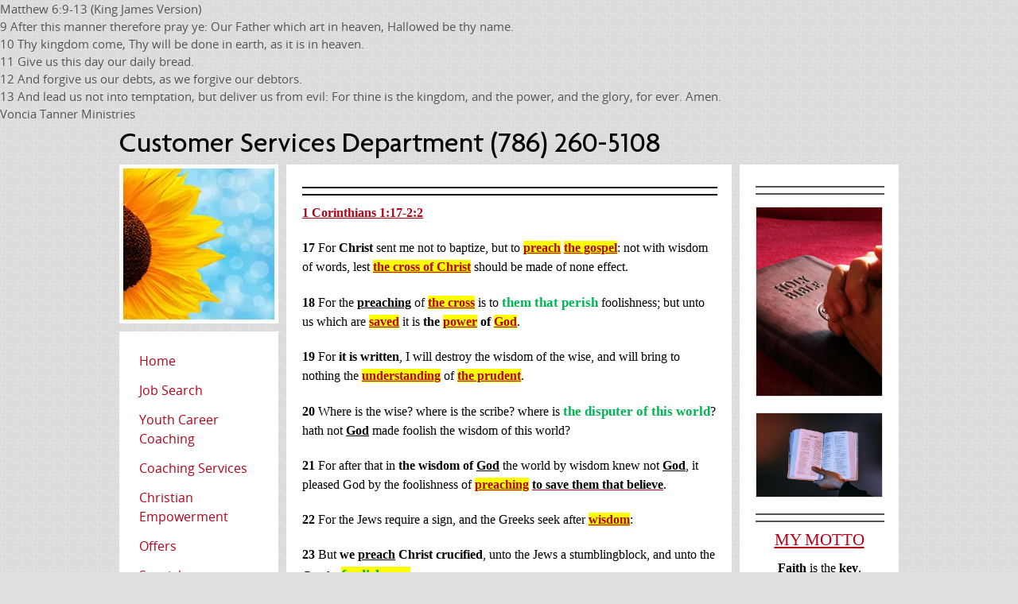

--- FILE ---
content_type: text/html; charset=UTF-8
request_url: https://www.tds-corporation.net/bychristians.html
body_size: 11584
content:
<!DOCTYPE HTML>
<html lang="en">
<head><meta http-equiv="content-type" content="text/html; charset=UTF-8"><title>By Christians</title><meta name="description" content="By Christians"><link href="/sd/support-files/A.style.css.pagespeed.cf.UHv1vI2QRZ.css" rel="stylesheet" type="text/css">
<!-- start: tool_blocks.sbi_html_head -->
<link rel="canonical" href="https://www.tds-corporation.net/bychristians.html"/>
<script>if(window!=window.top){top.location.href=location.href;}</script>
<meta property="og:title" content="By Christians"/>
<meta property="og:description" content="By Christians"/>
<meta property="og:type" content="article"/>
<meta property="og:url" content="https://www.tds-corporation.net/bychristians.html"/>
<!-- SD --><link rel="preconnect" href="https://fonts.gstatic.com/" crossorigin>
<script>function Is(){var agent=navigator.userAgent.toLowerCase();this.major=parseInt(navigator.appVersion);this.minor=parseFloat(navigator.appVersion);this.mac=/Mac68K|MacPPC|MacIntel/i.test(navigator.platform);this.safari=(/Safari/.test(navigator.userAgent)&&/Apple Computer/.test(navigator.vendor));this.firefox=typeof InstallTrigger!=='undefined';this.ns=((agent.indexOf('mozilla')!=-1)&&(agent.indexOf('spoofer')==-1)&&(agent.indexOf('compatible')==-1)&&(agent.indexOf('opera')==-1)&&(agent.indexOf('webtv')==-1));this.ns2=(this.ns&&(this.major==2));this.ns3=(this.ns&&(this.major==3));this.ns4=(this.ns&&(this.major==4));this.ns6=(this.ns&&(this.major>=5));this.ie=(agent.indexOf("msie")!=-1);this.ie3=(this.ie&&(this.major<4));this.ie4=(this.ie&&(this.major==4));if(this.ie4&&(agent.indexOf("msie 5.0")!=-1)){this.ie4=false;this.ie5=true;}this.ieX=(this.ie&&!this.ie3&&!this.ie4);}var is=new Is();function WriteLayer(id,text){var DOM=(document.getElementById)?true:false;var divID;if(is.ns4)divID=document.layers[id];else if(is.ie4)divID=document.all[id];else if(DOM)divID=document.getElementById(id);if(is.ns4){divID.document.open();divID.document.write(text);divID.document.close();}else if(DOM||is.ie4){divID.innerHTML=text;}}function SetLayerVisibility(id,visibility){if(is.ieX||is.ns6){this.obj=document.getElementById(id).style;this.obj.visibility=visibility;}else if(is.ie4){this.obj=document.all[id].style;this.obj.visibility=visibility;}else if(is.ns4){this.obj=document.layers[id];return this.obj;}}function SubmitData(code){var flag;flag=eval('isReady_'+code+'()');if(!flag){return false;}eval('document._'+code+'.target="_self";');eval('document._'+code+'.submit();');}var eMai;function trim(s){while(s.substring(0,1)==' '){s=s.substring(1,s.length);}while(s.substring(s.length-1,s.length)==' '){s=s.substring(0,s.length-1);}return s;}function CheckEmail(eMai){var h;eMai=trim(eMai);var ok="1234567890abcdefghijklmnopqrstuvwxyz[].\@-_ABCDEFGHIJKLMNOPQRSTUVWXYZ";for(h=0;h<eMai.length;h++){if(ok.indexOf(eMai.charAt(h))<0){return(false);}}var re=/(@.*@)|(\.\.)|(^\.)|(^@)|(@$)|(\.$)|(@\.)/;var re_two=/^.+\@(\[?)[a-zA-Z0-9\-\.]+\.([a-zA-Z]{2,4}|[0-9]{1,4})(\]?)$/;if(!eMai.match(re)&&eMai.match(re_two)){return-1;}}</script><script>var https_page=1</script>
<!-- end: tool_blocks.sbi_html_head -->
<!-- start: shared_blocks.223151961#end-of-head -->
Matthew 6:9-13 (King James Version)<br>
9 After this manner therefore pray ye: Our Father which art in heaven, Hallowed be thy name.<br>
10 Thy kingdom come, Thy will be done in earth, as it is in heaven.<br>
11 Give us this day our daily bread.<br>
12 And forgive us our debts, as we forgive our debtors.<br>
13 And lead us not into temptation, but deliver us from evil: For thine is the kingdom, and the power, and the glory, for ever. Amen.<br>
<!-- end: shared_blocks.223151961#end-of-head -->
Voncia Tanner Ministries
<script>var FIX=FIX||{};</script></head>
<body>
<div id="PageWrapper">
<div id="Header">
<div class="Liner">
<!-- start: shared_blocks.223151957#top-of-header -->
<!-- end: shared_blocks.223151957#top-of-header -->
<!-- start: shared_blocks.223151948#bottom-of-header -->
<!-- end: shared_blocks.223151948#bottom-of-header -->
</div><!-- end Liner -->
</div><!-- end Header -->
<div id="ContentWrapper">
<div id="ContentColumn">
<div class="Liner">
<!-- start: shared_blocks.223151945#above-h1 -->
<hr style="color:#000000;background-color:#000000;border-style:solid;width:100%;">
<hr style="color:#000000;background-color:#000000;border-style:solid;width:100%;">
<!-- end: shared_blocks.223151945#above-h1 -->
<!-- start: shared_blocks.223151965#below-h1 --><!-- end: shared_blocks.223151965#below-h1 -->
<p><span style="color: rgb(0, 0, 0);font-family: Tahoma, Geneva;font-size: 11.2px;"><span style="font-size: 16px;"><b><u><a href="https://www.tds-corporation.net/New-Testament.html" onclick="return FIX.track(this);">1 Corinthians 1:17-2:2</a></u></b></span></span></p><p><span style="color: rgb(0, 0, 0);font-family: Tahoma, Geneva;font-size: 16px;"><b>17&#xa0;</b>For&#xa0;<b>Christ</b>&#xa0;sent me not to baptize, but to <span style="background-color: rgb(255, 255, 0);"><u><b><a href="https://www.tds-corporation.net/Preach.html"><span style="background-color: rgb(255, 255, 0);">preach</span></a></b></u></span><b>&#xa0;</b><span style="background-color: rgb(255, 255, 0);"><u><b><a href="https://www.tds-corporation.net/The-Gospel.html">the gospel</a></b></u></span>: not with wisdom of words, lest<b>&#xa0;</b><span style="background-color: rgb(255, 255, 0);"><u><b><a href="https://www.tds-corporation.net/the-Cross-of-Christ.html" onclick="return FIX.track(this);">the cross of Christ</a></b></u></span>&#xa0;should be made of none effect.</span></p><p><span style="color: rgb(0, 0, 0);font-family: Tahoma, Geneva;font-size: 16px;"><b>18&#xa0;</b>For the <u><b>preaching</b></u> of&#xa0;<span style="background-color: rgb(255, 255, 0);"><u><b><a href="https://www.tds-corporation.net/the-Cross.html" onclick="return FIX.track(this);">the cross</a></b></u></span>&#xa0;is to <span style="font-size: 17px;color: rgb(0, 182, 82);"><b>them that perish</b></span> foolishness; but unto us which are&#xa0;<span style="background-color: rgb(255, 255, 0);"><u><b><a href="https://www.tds-corporation.net/be-saved.html" onclick="return FIX.track(this);"><span style="background-color: rgb(255, 255, 0);">saved</span></a></b></u></span>&#xa0;it is<b>&#xa0;the <span style="background-color: rgb(255, 255, 0);"><u><a href="https://www.tds-corporation.net/Power.html"><span style="background-color: rgb(255, 255, 0);">power</span></a></u></span> of <span style="background-color: rgb(255, 255, 0);"><u><a href="https://www.tds-corporation.net/God.html"><span style="background-color: rgb(255, 255, 0);">God</span></a></u></span></b>.</span></p><p><span style="color: rgb(0, 0, 0);font-family: Tahoma, Geneva;font-size: 16px;"><b>19&#xa0;</b>For<b>&#xa0;it is written</b>, I will destroy the wisdom of the wise, and will bring to nothing the <span style="background-color: rgb(255, 255, 0);"><u><b><a href="https://www.tds-corporation.net/Understanding.html"><span style="background-color: rgb(255, 255, 0);">understanding</span></a></b></u></span> of <span style="background-color: rgb(255, 255, 0);"><u><b><a href="https://www.tds-corporation.net/Prudent.html"><span style="background-color: rgb(255, 255, 0);">the prudent</span></a></b></u></span>.</span></p><p><span style="color: rgb(0, 0, 0);font-family: Tahoma, Geneva;font-size: 16px;"><b>20&#xa0;</b>Where is the wise? where is the scribe? where is <span style="font-size: 17px;color: rgb(0, 182, 82);"><b>the disputer of this world</b></span>? hath not <u><b>God</b></u> made foolish the wisdom of this world?</span></p><p><span style="color: rgb(0, 0, 0);font-family: Tahoma, Geneva;font-size: 16px;"><b>21&#xa0;</b>For after that in&#xa0;<b>the wisdom of <u>God</u></b>&#xa0;the world by wisdom knew not <u><b>God</b></u>, it pleased God by the foolishness of&#xa0;<b><span style="background-color: rgb(255, 255, 0);"><u><a href="https://www.tds-corporation.net/Preach.html"><span style="background-color: rgb(255, 255, 0);">preaching</span></a></u></span>&#xa0;<u><a href="https://www.tds-corporation.net/be-saved.html" onclick="return FIX.track(this);"><span style="color: rgb(0, 0, 0);font-family: Tahoma, Geneva;font-size: 16px;">to save them that believe</span></a></u></b>.</span></p><p><span style="color: rgb(0, 0, 0);font-family: Tahoma, Geneva;font-size: 16px;"><b>22&#xa0;</b>For the Jews require a sign, and the Greeks seek after <span style="background-color: rgb(255, 255, 0);"><u><b><a href="https://www.tds-corporation.net/Wisdom-Knowledge-Understanding.html"><span style="background-color: rgb(255, 255, 0);">wisdom</span></a></b></u></span>:</span></p><p><span style="color: rgb(0, 0, 0);font-family: Tahoma, Geneva;font-size: 16px;"><b>23&#xa0;</b>But&#xa0;<b>we <u>preach</u> Christ crucified</b>, unto the Jews a stumblingblock, and unto the Greeks <span style="background-color: rgb(255, 255, 0);font-size: 19px;color: rgb(0, 182, 82);"><u><b><a href="https://www.tds-corporation.net/Fool-Foolish-Foolishness-Fools.html"><span style="background-color: rgb(255, 255, 0);color: rgb(0, 182, 82);">foolishness</span></a></b></u></span>;</span></p><p><span style="color: rgb(0, 0, 0);font-family: Tahoma, Geneva;font-size: 16px;"><b>24&#xa0;</b>But unto them which are <span style="background-color: rgb(255, 255, 0);"><u><b><a href="https://www.tds-corporation.net/Call-Called-Calling.html"><span style="background-color: rgb(255, 255, 0);">called</span></a></b></u></span>, both Jews and Greeks,&#xa0;<b>Christ the <span style="background-color: rgb(255, 255, 0);"><u><a href="https://www.tds-corporation.net/Power.html"><span style="background-color: rgb(255, 255, 0);">power</span></a></u></span> of <u>God</u>, and the <u>wisdom</u> of <u>God</u></b>.</span></p><p><span style="color: rgb(0, 0, 0);font-family: Tahoma, Geneva;font-size: 16px;"><b>25&#xa0;</b>Because the foolishness of <u><b>God</b></u> is wiser than men; and the weakness of&#xa0;<b>God is stronger than men</b>.</span></p><p><span style="color: rgb(0, 0, 0);font-family: Tahoma, Geneva;font-size: 16px;"><b>26&#xa0;</b>For ye see&#xa0;<span style="background-color: rgb(255, 255, 0);"><u><b><a href="https://www.tds-corporation.net/Believers-are-as-Salt-and-Light.html" onclick="return FIX.track(this);"><span style="background-color: rgb(255, 255, 0);">your calling</span></a></b></u></span>, brethren, how that not many wise men after the flesh, not many mighty, not many noble, are <u><b>called</b></u>:</span></p><p><span style="color: rgb(0, 0, 0);font-family: Tahoma, Geneva;font-size: 16px;"><b>27&#xa0;</b>But <u><b>God</b></u> hath chosen the foolish things of the world to confound the wise; and <b>God</b> hath chosen the weak things of the world to confound the things which are mighty;</span></p><p><span style="color: rgb(0, 0, 0);font-family: Tahoma, Geneva;font-size: 16px;"><b>28&#xa0;</b>And base things of the world, and things which are despised, hath <b>God</b> chosen, yea, and things which are not, to bring to nought things that are:</span></p><p><span style="color: rgb(0, 0, 0);font-family: Tahoma, Geneva;font-size: 16px;"><b>29&#xa0;</b>That no flesh should glory in his presence.</span></p><p><span style="color: rgb(0, 0, 0);font-family: Tahoma, Geneva;font-size: 16px;"><b>30&#xa0;But of him are ye&#xa0;<span style="background-color: rgb(255, 255, 0);"><u><a href="https://www.tds-corporation.net/in-Christ.html" onclick="return FIX.track(this);"><span style="background-color: rgb(255, 255, 0);">in Christ Jesus</span></a></u></span>, who of <u>God</u> is made unto us&#xa0;<span style="background-color: rgb(255, 255, 0);"><u><a href="https://www.tds-corporation.net/Wisdom-Knowledge-Understanding.html" onclick="return FIX.track(this);"><span style="background-color: rgb(255, 255, 0);">wisdom</span></a></u></span>, and&#xa0;<span style="background-color: rgb(255, 255, 0);"><u><a href="https://www.tds-corporation.net/Righteousness.html" onclick="return FIX.track(this);"><span style="background-color: rgb(255, 255, 0);">righteousness</span></a></u></span>, and <span style="background-color: rgb(255, 255, 0);"><u><a href="https://www.tds-corporation.net/Sanctification-Sanctify-Sanctified.html"><span style="background-color: rgb(255, 255, 0);">sanctification</span></a></u></span>, and <span style="background-color: rgb(255, 255, 0);"><u><a href="https://www.tds-corporation.net/Redemption.html"><span style="background-color: rgb(255, 255, 0);">redemption</span></a></u></span>:</b></span></p><p><span style="color: rgb(0, 0, 0);font-family: Tahoma, Geneva;font-size: 16px;"><b>31&#xa0;That, according as it is written, He that glorieth, let him glory in the Lord.</b></span></p><p><span style="color: rgb(0, 0, 0);font-family: Tahoma, Geneva;font-size: 16px;"><b>2:1&#xa0;</b>And I, brethren, when I came to you, came not with excellency of speech or of wisdom,&#xa0;<b>declaring unto you the testimony of <u>God</u></b>.</span></p><p><span style="color: rgb(0, 0, 0);font-family: Tahoma, Geneva;"><span style="font-size: 16px;"><b>2&#xa0;</b></span><span style="color: rgb(0, 0, 255);font-size: 18px;"><b>For I determined not to know any thing among you, save Jesus Christ, and him crucified.</b></span></span></p><p><br/></p>
<!-- start: shared_blocks.223151960#below-paragraph-1 -->
<hr style="color:#545454;background-color:#545454;border-style:solid;width:100%;">
<!-- end: shared_blocks.223151960#below-paragraph-1 -->
<hr style="width:100%;">
<p><span style="font-size: 19px;font-family: Tahoma, Geneva;"><span style="color: rgb(0, 0, 0);"><u><a href="https://www.tds-corporation.net/Customer-Services.html" onclick="return FIX.track(this);">Christian Support Representative</a></u></span></span><br/></p><p><span style="font-size: 19px;color: rgb(0, 0, 0);font-family: Tahoma, Geneva;"><a href="https://www.tds-corporation.net/Prayer-Requests.html" onclick="return FIX.track(this);"><u>Prayer Requests</u></a></span></p><p><span style="font-size: 19px;color: rgb(0, 0, 0);font-family: Tahoma, Geneva;"><a href="https://www.tds-corporation.net/Scripture-Search.html" onclick="return FIX.track(this);"><u>Scripture Search</u></a></span></p><p><span style="font-size: 19px;color: rgb(0, 0, 0);font-family: Tahoma, Geneva;"><u><a href="https://www.tds-corporation.net/Christian-Assessment.html" onclick="return FIX.track(this);">Christian Assessment</a></u></span></p><p><span style="font-size: 19px;color: rgb(0, 0, 0);font-family: Tahoma, Geneva;"><a href="https://www.tds-corporation.net/Christian-Counseling.html" onclick="return FIX.track(this);"><u>Christian Counseling</u></a></span></p><p><span style="font-size: 19px;color: rgb(0, 0, 0);font-family: Tahoma, Geneva;"><u><a href="https://www.tds-corporation.net/Christian-Life-Coaching.html" onclick="return FIX.track(this);">Christian Life Coaching</a></u></span></p><p><span style="font-size: 19px;color: rgb(0, 0, 0);font-family: Tahoma, Geneva;"><a href="https://www.tds-corporation.net/Christian-Parenting.html" onclick="return FIX.track(this);"><u>Christian Parenting</u></a></span></p><p><span style="font-size: 19px;color: rgb(0, 0, 0);font-family: Tahoma, Geneva;"><a href="https://www.tds-corporation.net/Christian-Pre-Marital-Counseling.html" onclick="return FIX.track(this);"><u>Christian Pre-Marital Counseling</u></a></span></p><p><span style="font-size: 19px;color: rgb(0, 0, 0);font-family: Tahoma, Geneva;"><a href="https://www.tds-corporation.net/Christian-Youth-Mentoring.html" onclick="return FIX.track(this);"><u>Christian Youth Mentoring</u></a></span></p><p><span style="font-size: 19px;color: rgb(0, 0, 0);font-family: Tahoma, Geneva;"><a href="https://www.tds-corporation.net/Christian-Concierge.html" onclick="return FIX.track(this);"><u>Christian Concierge</u></a></span></p><p><span style="color: rgb(0, 0, 0);font-size: 19px;font-family: Tahoma, Geneva;"><span style="color: rgb(182, 0, 23);"><u><a href="https://www.tds-corporation.net/Christian-Life-Coaching-Services.html" onclick="return FIX.track(this);">Seminars</a></u><a href="https://www.tds-corporation.net/Christian-Life-Coaching-Services.html" onclick="return FIX.track(this);"><span style="color: rgb(0, 0, 0);"><b>&#xa0;|&#xa0;</b></span><u>Conferences</u><span style="color: rgb(0, 0, 0);"><b>&#xa0;|&#xa0;</b></span><u>Inspirational & Motivational Speaking</u><span style="color: rgb(0, 0, 0);"><b>&#xa0;|&#xa0;</b></span></a><span style="background-color: rgb(255, 251, 0);"><b><u><a href="https://www.tds-corporation.net/Bible-Studies-Word-Studies.html" onclick="return FIX.track(this);">Bible Studies</a></u></b></span></span></span></p><p><br/></p>
<hr style="width:100%;">
<hr style="width:100%;">
<p style="text-align: center;"><a style="font-size: 24px;text-align: center;" href="https://www.tds-corporation.net/Matthew-Mark-Luke-John.html" onclick="return FIX.track(this);"><span style="background-color: rgb(251, 255, 0);font-family: Tahoma, Geneva;">The 4 Gospels:&#xa0;<span style="font-size: 22px;color: rgb(0, 0, 0);">Matthew Mark Luke John</span></span></a><span style="color: rgb(0, 0, 0);text-align: center;font-size: 12px;font-family: Tahoma, Geneva;"><u><b><a href="https://www.tds-corporation.net/Matthew-Mark-Luke-John.html" onclick="return FIX.track(this);">...<span style="background-color: rgb(251, 255, 0);">click here</span></a></b></u></span><br/></p>
<hr style="width:100%;">
<hr style="width:100%;">
<!-- start: shared_blocks.223151959#above-socialize-it -->
<!-- end: shared_blocks.223151959#above-socialize-it -->
<!-- start: shared_blocks.223151947#socialize-it -->
<!-- end: shared_blocks.223151947#socialize-it -->
<!-- start: shared_blocks.223151956#below-socialize-it -->
<!-- end: shared_blocks.223151956#below-socialize-it -->
<!-- start: tool_blocks.forms.4459685638881684 -->
<form class=" FormBlockCenter" method="post" id="formBuilderForm_4459685638881684_B47299A6_D4DB_11F0_961F_6C42337CD7DC" action="//www.tds-corporation.net/cgi-bin/fb/FormProcess.pl" onSubmit="return validateFormBuilderForm('4459685638881684_B47299A6_D4DB_11F0_961F_6C42337CD7DC', form_builder_fields_4459685638881684_B47299A6_D4DB_11F0_961F_6C42337CD7DC)" accept-charset="UTF-8">
<style>.form_builder_form_field_is_missing{color:red}</style>
<script src="/ssjs/form_builder/validate.js.pagespeed.jm.X6utwZuDzE.js"></script>
<script>var form_builder_fields_4459685638881684_B47299A6_D4DB_11F0_961F_6C42337CD7DC=[];form_builder_fields_4459685638881684_B47299A6_D4DB_11F0_961F_6C42337CD7DC.push({"field_name":"_"+'3860408527688898',"field_label":"formBuilderFieldLabel_4459685638881684_B47299A6_D4DB_11F0_961F_6C42337CD7DC_3860408527688898","type":"default","required":true,});form_builder_fields_4459685638881684_B47299A6_D4DB_11F0_961F_6C42337CD7DC.push({"field_name":"_"+'8454561483748676',"field_label":"formBuilderFieldLabel_4459685638881684_B47299A6_D4DB_11F0_961F_6C42337CD7DC_8454561483748676","type":"email","required":true,});form_builder_fields_4459685638881684_B47299A6_D4DB_11F0_961F_6C42337CD7DC.push({"field_name":"_"+'8840281968865565',"field_label":"formBuilderFieldLabel_4459685638881684_B47299A6_D4DB_11F0_961F_6C42337CD7DC_8840281968865565","type":"default","required":true,});form_builder_fields_4459685638881684_B47299A6_D4DB_11F0_961F_6C42337CD7DC.push({"field_name":"_"+'2610086071763357',"field_label":"formBuilderFieldLabel_4459685638881684_B47299A6_D4DB_11F0_961F_6C42337CD7DC_2610086071763357","type":"default","required":true,});form_builder_fields_4459685638881684_B47299A6_D4DB_11F0_961F_6C42337CD7DC.push({"field_name":"_"+'6602251544539555',"field_label":"formBuilderFieldLabel_4459685638881684_B47299A6_D4DB_11F0_961F_6C42337CD7DC_6602251544539555","type":"default","required":true,});form_builder_fields_4459685638881684_B47299A6_D4DB_11F0_961F_6C42337CD7DC.push({"field_name":"_"+'0512486280462446',"field_label":"formBuilderFieldLabel_4459685638881684_B47299A6_D4DB_11F0_961F_6C42337CD7DC_0512486280462446","type":"default","required":true,});</script>
<input type="hidden" name="DOMAIN" value="tds-corporation.net"/>
<input type="hidden" name="DOMAIN_ID" value="21147746"/>
<input type="hidden" name="FORM_CODE" value="4459685638881684"/>
<input type="hidden" name="SUBMISSION_TYPE" value="1"/>
<table class="formwrapper formbody" cellspacing="0" style="width: 100%">
<tbody>
<tr>
<td colspan="2">
<div id="FormLayer_4459685638881684_B47299A6_D4DB_11F0_961F_6C42337CD7DC">
<div id="MissingFields_4459685638881684_B47299A6_D4DB_11F0_961F_6C42337CD7DC" style="display: none" align="center">
<br>
<strong>This Form cannot be submitted until the missing<br> fields (labelled below in red) have been filled in</strong>
</div>
</div>
</td>
</tr>
<tr>
<td colspan="2"><h1 style="text-align:center">Contact Us</h1></td>
</tr><tr><td colspan="2" style="font-size:80%">Please note that all fields followed by an asterisk must be filled in.</td></tr>
<tr><td align="right" valign="top"><b><span id="formBuilderFieldLabel_4459685638881684_B47299A6_D4DB_11F0_961F_6C42337CD7DC_3860408527688898"><label for="_3860408527688898">First Name*</label></span></b></td><td><div style="padding-right: 6px"><input type="text" name="_3860408527688898" value="" size="35" onFocus="SS_LDR_recaptcha()"/></div></td>
</tr>
<tr><td align="right" valign="top"><b><span id="formBuilderFieldLabel_4459685638881684_B47299A6_D4DB_11F0_961F_6C42337CD7DC_8454561483748676"><label for="_8454561483748676">E-Mail Address*</label></span></b></td><td><div style="padding-right: 6px"><input type="text" name="_8454561483748676" value="" size="35" onFocus="SS_LDR_recaptcha()"/></div></td>
</tr>
<tr><td align="right" valign="top"><b><span id="formBuilderFieldLabel_4459685638881684_B47299A6_D4DB_11F0_961F_6C42337CD7DC_8840281968865565"><label for="_8840281968865565">City*</label></span></b></td><td><div style="padding-right: 6px"><input type="text" name="_8840281968865565" value="" size="35" onFocus="SS_LDR_recaptcha()"/></div></td>
</tr>
<tr><td align="right" valign="top"><b><span id="formBuilderFieldLabel_4459685638881684_B47299A6_D4DB_11F0_961F_6C42337CD7DC_2610086071763357"><label for="_2610086071763357">State/Prov*</label></span></b></td><td><div style="padding-right: 6px"><input type="text" name="_2610086071763357" value="" size="35" onFocus="SS_LDR_recaptcha()"/></div></td>
</tr>
<tr><td align="right" valign="top"><b><span id="formBuilderFieldLabel_4459685638881684_B47299A6_D4DB_11F0_961F_6C42337CD7DC_6602251544539555"><label for="_6602251544539555">Zip/Postal Code*</label></span></b></td><td><div style="padding-right: 6px"><input type="text" name="_6602251544539555" value="" size="35" onFocus="SS_LDR_recaptcha()"/></div></td>
</tr>
<tr><td align="right" valign="top"><b><span id="formBuilderFieldLabel_4459685638881684_B47299A6_D4DB_11F0_961F_6C42337CD7DC_0512486280462446"><label for="_0512486280462446">Comments*</label></span></b></td><td><textarea name="_0512486280462446" rows="8" cols="37" onFocus="SS_LDR_recaptcha()"></textarea></td>
</tr><script>function playSound(bPlay){if(is.firefox||is.safari){if(bPlay){window.open('//www.tds-corporation.net/cgi-bin/CAPTCHA/Sound.pl?domain=tds-corporation.net&name=4459685638881684','SoundWindow','scrollbars=no,resizable=no,width=10,height=10');}}else if(!is.ie){var sound=new Audio('//www.tds-corporation.net/cgi-bin/CAPTCHA/Sound.pl?domain=tds-corporation.net&name=4459685638881684');if(bPlay){var auEmb=document.getElementById('auEmb');auEmb.innerHTML='';document.getElementById('auEmb').appendChild(sound);sound.play();}}else{var DOM=(document.getElementById)?true:false;var auCon=(DOM)?document.getElementById("auIEContainer"):document.auIEContainer;auCon.src=(bPlay)?"//www.tds-corporation.net/cgi-bin/CAPTCHA/Sound.pl?domain=tds-corporation.net&name=4459685638881684":"";}}</script>
<tr>
<td colspan="2">
<bgsound id="auIEContainer">
<div id='auEmb' style='position:absolute; visibility:hidden'></div>
<p>Please complete the challenge that you see below.<br><!-- (If you cannot see it, click to hear the word, and then enter it.) --></p>
<p>
<a href="#SOUND" onClick="playSound(true);"><img class="captcha_img" src="//www.tds-corporation.net/cgi-bin/CAPTCHA/Image.pl?domain=tds-corporation.net&name=4459685638881684" align="middle" width="240" height="52" border="0"></a>
&nbsp;&nbsp;
<input name="submission_challenge" type="text">
</p>
</td>
</tr><tr>
<td style="text-align:center;" colspan="2">
<input type="submit" name="Button" value="Submit">
</td>
</tr>
</tbody>
</table>
</form>
<!-- end: tool_blocks.forms.4459685638881684 -->
<hr style="width:100%;">
<hr style="width:100%;">
</div><!-- end Liner -->
</div><!-- end ContentColumn -->
</div><!-- end ContentWrapper -->
<div id="NavColumn">
<div class="Liner">
<!-- start: shared_blocks.223151966#top-of-nav-column -->
<!-- end: shared_blocks.223151966#top-of-nav-column -->
<!-- start: shared_blocks.223151962#navigation -->
<!-- start: tool_blocks.navbar --><div class="Navigation"><ul><li class=""><a href="/">Home</a></li><li class=""><a href="/job-search.html">Job Search</a></li><li class=""><a href="/Youth-Career-Coaching.html">Youth Career Coaching</a></li><li class=""><a href="/Coaching.html">Coaching Services</a></li><li class=""><a href="/Christian-Empowerment.html">Christian Empowerment</a></li><li class=""><a href="/Offers.html">Offers</a></li><li class=""><a href="/Specials.html">Specials</a></li><li class=""><a href="/Register.html">Register</a></li><li class=""><a href="/Ministries.html">Ministries</a></li><li class=""><a href="/My-Motto.html">My Motto</a></li><li class=""><a href="/What-We-Believe.html">What We Believe</a></li><li class=""><a href="/The-Gospel-Message.html">The Gospel Message</a></li><li class=""><a href="/Frequently-Asked-Question.html">FAQ</a></li><li class=""><a href="/This-Weeks-Bible-Study.html">This Week's Bible Study</a></li><li class=""><a href="/Featured-Holy-Scriptures.html">Featured Holy Scriptures</a></li><li class=""><a href="/Popular-Scriptures.html">Popular Scriptures</a></li><li class=""><a href="/A-Good-Man.html">A Good Man</a></li><li class=""><a href="/A-Virtuous-Woman.html">A Virtuous Woman</a></li><li class=""><a href="/Book-of-Proverbs.html">Book of Proverbs</a></li><li class=""><a href="/New-Testament.html">New Testament</a></li><li class=""><a href="/Book-Of-Matthew.html">Book of Matthew</a></li><li class=""><a href="/Book-Of-Mark.html">Book of Mark</a></li><li class=""><a href="/Book-Of-Luke.html">Book Of Luke</a></li><li class=""><a href="/Book-of-John.html">Book of John</a></li><li class=""><a href="/Book-Of-Acts.html">Book Of Acts</a></li><li class=""><a href="/Book-Of-Romans.html">Book Of Romans</a></li><li class=""><a href="/Book-of-1-Corinthians.html">Book of 1 Corinthians</a></li><li class=""><a href="/Book-of-2-Corinthians.html">Book of 2 Corinthians</a></li><li class=""><a href="/Book-of-Galatians.html">Book of Galatians</a></li><li class=""><a href="/Book-of-Ephesians.html">Book of Ephesians</a></li><li class=""><a href="/Book-of-Philippians.html">Book of Philippians</a></li><li class=""><a href="/Book-of-Colossians.html">Book of Colossians</a></li><li class=""><a href="/Book-of-1-Thessalonians.html">Book of 1 Thessalonians</a></li><li class=""><a href="/Book-of-2-Thessalonians.html">Book of 2 Thessalonians</a></li><li class=""><a href="/Book-of-1-Timothy.html">Book of 1 Timothy</a></li><li class=""><a href="/Book-of-2-Timothy.html">Book of 2 Timothy</a></li><li class=""><a href="/Book-of-Titus.html">Book of Titus</a></li><li class=""><a href="/Book-of-Philemon.html">Book of Philemon</a></li><li class=""><a href="/Book-of-Hebrews.html">Book of Hebrews</a></li><li class=""><a href="/Book-of-James.html">Book of James</a></li><li class=""><a href="/Book-of-1-Peter.html">Book of 1 Peter</a></li><li class=""><a href="/Book-of-2-Peter.html">Book of 2 Peter</a></li><li class=""><a href="/Book-of-1-John.html">Book of 1 John</a></li><li class=""><a href="/Book-of-2-John.html">Book of 2 John</a></li><li class=""><a href="/Book-of-3-John.html">Book of 3 John</a></li><li class=""><a href="/Book-of-Jude.html">Book of Jude</a></li><li class=""><a href="/Book-of-Revelation.html">Book of Revelation</a></li></ul></div>
<!-- end: tool_blocks.navbar -->
<!-- end: shared_blocks.223151962#navigation -->
<!-- start: shared_blocks.223151967#bottom-of-nav-column -->
<!-- end: shared_blocks.223151967#bottom-of-nav-column -->
</div><!-- end Liner -->
</div><!-- end NavColumn -->
<div id="ExtraColumn">
<div class="Liner">
<hr style="width:100%;">
<hr style="width:100%;">
<div class="ImageBlock ImageBlockCenter"><img class="ss-lazy" src="data:image/svg+xml,%3Csvg xmlns='http://www.w3.org/2000/svg' viewBox='0 0 500 750'%3E%3C/svg%3E" data-src="https://www.tds-corporation.net/images/PhotoBible.jpeg" width="500" height="750" data-pin-media="https://www.tds-corporation.net/images/PhotoBible.jpeg" style="width: 500px; height: auto"></div>
<div class="ImageBlock ImageBlockCenter"><img class="ss-lazy" src="data:image/svg+xml,%3Csvg xmlns='http://www.w3.org/2000/svg' viewBox='0 0 500 333'%3E%3C/svg%3E" data-src="https://www.tds-corporation.net/images/ProverbsBlack.jpeg" width="500" height="333" data-pin-media="https://www.tds-corporation.net/images/ProverbsBlack.jpeg" style="width: 500px; height: auto"></div>
<hr style="width:100%;">
<hr style="width:100%;">
<h2 style="text-align: center"><span style="font-size: 21px;font-family: Tahoma, Geneva;"><u><a href="https://www.tds-corporation.net/Bible-Studies-Word-Studies.html">My Motto</a></u></span></h2>
<p style="text-align: center;"><span style="color: rgb(0, 0, 0);font-size: 16px;font-family: Tahoma, Geneva;"><b>Faith</b> is the<b> key</b>.</span></p><p style="text-align: center;"><span style="color: rgb(0, 0, 0);font-size: 16px;font-family: Tahoma, Geneva;"><b>Jesus</b> is the <b>door</b>.</span></p><p style="text-align: center;"><span style="color: rgb(0, 0, 0);font-size: 16px;font-family: Tahoma, Geneva;"><b>Faith in Christ</b> gives you <b>the access</b> to the door.</span></p><p style="text-align: center;"><span style="color: rgb(0, 0, 0);font-size: 16px;font-family: Tahoma, Geneva;"><b>God</b> is <b>the source</b>. </span></p><p style="text-align: center;"><span style="color: rgb(0, 0, 0);font-size: 16px;font-family: Tahoma, Geneva;">And<b> the Holy Spirit</b> is <b>the power source</b>.</span></p><p style="text-align: center;"><span style="color: rgb(0, 0, 0);font-size: 16px;font-family: Tahoma, Geneva;"><b>By: <a href="https://www.tds-corporation.net/My-Motto.html"><span style="background-color: rgb(255, 255, 0);">Voncia Tanner</span></a></b></span></p>
<hr style="width:100%;">
<hr style="width:100%;">
<p style="text-align: center;"><span style="color: rgb(0, 0, 0);font-size: 15px;font-family: Tahoma, Geneva;background-color: rgb(255, 255, 0);"><b><u><a href="https://www.tds-corporation.net/Coaching-Services.html" onclick="return FIX.track(this);">EMPOWERMENT</a></u></b></span><br/></p><p><span style="color: rgb(0, 0, 0);font-size: 18px;font-family: Tahoma, Geneva;"><b>Give</b>&#xa0;a man&#xa0;a fish&#xa0;and&#xa0;<b>he will&#xa0;eat for a day</b>.</span></p><p><span style="color: rgb(0, 0, 0);font-size: 18px;font-family: Tahoma, Geneva;"><b>Teach</b>&#xa0;a man&#xa0;&#xa0;<span style="font-size: 20px;color: rgb(0, 0, 255);"><b>how to</b></span>&#xa0;fish&#xa0;and&#xa0;<b>he will&#xa0;eat for a lifetim</b><b>e</b>.</span></p>
<!-- start: shared_blocks.223151950#top-extra-default -->
<!-- end: shared_blocks.223151950#top-extra-default -->
<!-- start: shared_blocks.223151964#extra-default-nav -->
<!-- end: shared_blocks.223151964#extra-default-nav -->
<!-- start: shared_blocks.223151953#bottom-extra-default -->
<hr style="color:#000000;background-color:#000000;border-style:solid;width:100%;">
<hr style="color:#000000;background-color:#000000;border-style:solid;width:100%;">
<p style="text-align: center;"><span style="color: rgb(0, 0, 0);font-size: 16px;font-family: Tahoma, Geneva;"><span style="font-size: 14px;"><u><b><a href="https://www.tds-corporation.net/Books-of-the-Holy-Bible.html">2 Chronicles 7:14</a> </b></u></span></span></p><p style="text-align: center;"><span style="color: rgb(0, 0, 0);font-size: 16px;font-family: Tahoma, Geneva;"> <span style="font-size: 11px;"><u><b> (<a href="https://www.tds-corporation.net/New-Testament.html"><span style="background-color: rgb(255, 255, 0);">King James Version</span></a>)</b></u></span></span></p><p><span style="color: rgb(0, 0, 0);font-size: 16px;"><span style="font-family: Tahoma, Geneva;font-size: 12px;"><b>14</b></span> <span style="font-family: Tahoma, Geneva;font-size: 19px;text-decoration: none;"><b>If</b></span> my <span style="font-family: Tahoma, Geneva;background-color: rgb(255, 255, 0);"><u><b><a href="https://www.tds-corporation.net/The-New-Man.html"><span style="background-color: rgb(255, 255, 0);">people</span></a></b></u></span>, <span style="font-family: Tahoma, Geneva;">which are </span><span style="background-color: rgb(255, 255, 0);"><u><b><a style="font-family: Tahoma, Geneva;" href="https://www.tds-corporation.net/Call-Called-Calling.html"><span style="background-color: rgb(255, 255, 0);">called</span></a></b></u></span><span style="text-decoration: none;"> </span><span style="font-family: Tahoma, Geneva;font-weight: normal;">by my name</span>, <span style="font-family: Tahoma, Geneva;">shall </span><span style="font-family: Tahoma, Geneva;background-color: rgb(255, 255, 0);"><u><b><a href="https://www.tds-corporation.net/Humble.html"><span style="background-color: rgb(255, 255, 0);">humble</span></a></b></u></span> themselves, and <span style="font-family: Tahoma, Geneva;background-color: rgb(255, 255, 0);color: rgb(0, 0, 255);font-size: 20px;"><u><b><a href="https://www.tds-corporation.net/Pray.html"><span style="background-color: rgb(255, 255, 0);color: rgb(0, 0, 255);">pray</span></a></b></u></span><span style="font-family: Tahoma, Geneva;">, and </span><span style="font-family: Tahoma, Geneva;background-color: rgb(255, 255, 0);font-size: 19px;color: rgb(0, 0, 255);"><u><b><a href="https://www.tds-corporation.net/Seek.html"><span style="background-color: rgb(255, 255, 0);color: rgb(0, 0, 255);">seek</span></a></b></u></span><span style="font-family: Tahoma, Geneva;"> my face, and <span style="font-weight: normal;">turn from</span></span> <span style="font-family: Tahoma, Geneva;font-size: 17px;color: rgb(0, 182, 82);"><b>their <span style="font-size: 19px;background-color: rgb(255, 255, 0);color: rgb(0, 182, 82);"><u><a href="https://www.tds-corporation.net/Wicked-Wickedness.html"><span style="background-color: rgb(255, 255, 0);color: rgb(0, 182, 82);">wicked</span></a></u></span> ways</b></span><span style="font-family: Tahoma, Geneva;">; </span><span style="font-family: Tahoma, Geneva;font-size: 19px;text-decoration: none;"><b>then</b></span><span style="font-family: Tahoma, Geneva;"> I </span> will <span style="font-family: Tahoma, Geneva;background-color: rgb(255, 255, 0);"><u><b> <a href="https://www.tds-corporation.net/Hear.html"><span style="background-color: rgb(255, 255, 0);">hear</span></a></b></u></span> from heaven, and will <span style="font-family: Tahoma, Geneva;background-color: rgb(255, 255, 0);"><u><b><a href="https://www.tds-corporation.net/Forgive.html"><span style="background-color: rgb(255, 255, 0);">forgive</span></a></b></u></span> their <span style="font-family: Tahoma, Geneva;font-size: 19px;color: rgb(0, 182, 82);background-color: rgb(255, 255, 0);"><u><b><a href="https://www.tds-corporation.net/Sin.html"><span style="background-color: rgb(255, 255, 0);color: rgb(0, 182, 82);">sin</span></a></b></u></span><span style="font-family: Tahoma, Geneva;">, <span style="font-weight: normal;">and will </span></span><span style="font-family: Tahoma, Geneva;color: rgb(0, 0, 255);font-size: 17px;text-decoration: none;"><b><span style="font-size: 19px;background-color: rgb(255, 255, 0);color: rgb(0, 0, 255);"><u><a href="https://www.tds-corporation.net/Heal-Healed.html"><span style="background-color: rgb(255, 255, 0);color: rgb(0, 0, 255);">heal</span></a></u></span> </b><span style="color: rgb(0, 0, 0);font-weight: normal;">their land</span></span><span style="font-family: Tahoma, Geneva;">. </span></span></p>
<hr style="color:#000000;background-color:#000000;border-style:solid;width:100%;">
<hr style="color:#000000;background-color:#000000;border-style:solid;width:100%;">
<p style="text-align: center;"><span style="color: rgb(0, 0, 0);font-size: 15px;font-family: Tahoma, Geneva;background-color: rgb(255, 255, 0);"><b><u><a href="https://www.tds-corporation.net/EMPOWERMENT.html">EMPOWERMENT</a></u></b></span><br/></p><p><span style="color: rgb(0, 0, 0);font-size: 18px;font-family: Tahoma, Geneva;"><b>Give</b>&#xa0;a man&#xa0;a fish&#xa0;and&#xa0;<b>he will&#xa0;eat for a day</b>.</span></p><p><span style="color: rgb(0, 0, 0);font-size: 18px;font-family: Tahoma, Geneva;"><b>Teach</b>&#xa0;a man&#xa0; <span style="color: rgb(0, 0, 255);font-size: 20px;"><b>how to</b></span>&#xa0; fish&#xa0;and&#xa0;<b>he will&#xa0;eat for a lifetime</b>.</span></p>
<hr style="color:#000000;background-color:#000000;border-style:solid;width:100%;">
<hr style="color:#000000;background-color:#000000;border-style:solid;width:100%;">
<p style="text-align: center;"><span style="color: rgb(0, 0, 0);font-family: Tahoma, Geneva;font-size: 17px;background-color: rgb(255, 255, 0);"><u><a href="https://www.tds-corporation.net/Book-of-Proverbs.html"><span style="background-color: rgb(255, 255, 0);"><b>B</b>ook of Proverbs</span></a></u></span></p>
<hr style="color:#000000;background-color:#000000;border-style:solid;width:100%;">
<hr style="color:#000000;background-color:#000000;border-style:solid;width:100%;">
<div class="ImageBlock ImageBlockCenter"><img class="ss-lazy" src="data:image/svg+xml,%3Csvg xmlns='http://www.w3.org/2000/svg' viewBox='0 0 500 750'%3E%3C/svg%3E" data-src="https://www.tds-corporation.net/images/PhotoBible.jpeg" width="500" height="750" alt="Welcome" title="Welcome" data-pin-media="https://www.tds-corporation.net/images/PhotoBible.jpeg" style="width: 500px; height: auto"></div>
<div class="ImageBlock ImageBlockCenter"><img class="ss-lazy" src="data:image/svg+xml,%3Csvg xmlns='http://www.w3.org/2000/svg' viewBox='0 0 500 333'%3E%3C/svg%3E" data-src="https://www.tds-corporation.net/images/ProverbsBlack.jpeg" width="500" height="333" alt="Proverbs" title="Proverbs" data-pin-media="https://www.tds-corporation.net/images/ProverbsBlack.jpeg" style="width: 500px; height: auto"></div>
<hr style="color:#000000;background-color:#000000;border-style:solid;width:100%;">
<hr style="color:#000000;background-color:#000000;border-style:solid;width:100%;">
<p style="text-align: center;"><span style="color: rgb(0, 0, 0);font-size: 21px;font-family: Tahoma, Geneva;font-weight: normal;background-color: rgb(255, 255, 0);"><u><b><a href="https://www.tds-corporation.net/Book-of-John.html"><span style="background-color: rgb(255, 255, 0);">B</span></a></b><a href="https://www.tds-corporation.net/Book-of-John.html"><span style="background-color: rgb(255, 255, 0);">ook of John</span></a></u></span></p><p style="text-align: center;"><span style="color: rgb(0, 0, 0);font-size: 19px;font-family: Tahoma, Geneva;font-weight: normal;background-color: rgb(255, 255, 0);"><u><a href="https://www.tds-corporation.net/Book-of-1-John.html"><span style="background-color: rgb(255, 255, 0);"><b>B</b>ook of 1 John</span></a></u></span></p>
<hr style="color:#000000;background-color:#000000;border-style:solid;width:100%;">
<hr style="color:#000000;background-color:#000000;border-style:solid;width:100%;">
<!-- end: shared_blocks.223151953#bottom-extra-default -->
</div><!-- end Liner-->
</div><!-- end ExtraColumn -->
<div id="Footer">
<div class="Liner">
<!-- start: shared_blocks.223151949#above-bottom-nav -->
<!-- end: shared_blocks.223151949#above-bottom-nav -->
<!-- start: shared_blocks.223151952#bottom-navigation -->
<!-- end: shared_blocks.223151952#bottom-navigation -->
<!-- start: shared_blocks.223151946#below-bottom-nav -->
<hr style="color:#000000;background-color:#000000;border-style:solid;width:100%;height:4px;">
<hr style="color:#000000;background-color:#000000;border-style:solid;width:100%;height:4px;">
<p style="text-align: start;"><span style="font-size: 16px;color: rgb(0, 0, 0);"><b><u><a style="font-family: Tahoma, Geneva;" href="https://www.tds-corporation.net/1-Timothy.html">1 Timothy 6:10–12</a></u>&#xa0; &#xa0; (<a href="https://www.tds-corporation.net/New-Testament.html"><span style="background-color: rgb(255, 255, 0);font-family: Tahoma, Geneva;font-size: 12px;"><u>New Testament</u></span></a>/<span style="font-family: Tahoma, Geneva;font-size: 12px;background-color: rgb(255, 255, 0);"><u><a href="https://www.tds-corporation.net/King-James-Version-kjv.html">King James Version</a></u></span>) <span style="text-decoration: none;font-size: 12px;font-family: Tahoma, Geneva;"> (</span></b><span style="font-weight: normal;font-size: 12px;font-family: Tahoma, Geneva;">KJV</span><b><span style="text-decoration: none;font-size: 12px;font-family: Tahoma, Geneva;">)</span></b></span></p><p style="text-align: start;"><span style="color: rgb(0, 0, 0);font-size: 16px;font-family: Tahoma, Geneva;"><span style="font-size: 11px;"><b>10&#xa0;</b></span>For <span style="font-size: 17px;"><b><span style="color: rgb(0, 182, 82);">the</span><span style="font-family: Tahoma, Geneva;color: rgb(0, 182, 82);"> love of money is the root of all <span style="font-size: 19px;"><u><a href="https://www.tds-corporation.net/Evil.html"><span style="background-color: rgb(255, 255, 0);color: rgb(0, 182, 82);">evil</span></a></u></span></span></b></span><b>:</b> which while <span style="color: rgb(0, 182, 82);font-size: 17px;"><b>some <a href="https://www.tds-corporation.net/Lust-Covet.html"><span style="color: rgb(0, 182, 82);background-color: rgb(255, 255, 0);font-size: 19px;"><u>coveted</u></span></a> after, they have erred from</b></span> <span style="background-color: rgb(255, 255, 0);"><u><b><a href="https://www.tds-corporation.net/Faith.html">the faith</a></b></u></span>, <span style="color: rgb(0, 182, 82);font-size: 17px;"><b>and pierced themselves through with many sorrows</b></span>.</span></p><p style="text-align: start;"><span style="color: rgb(0, 0, 0);font-size: 16px;font-family: Tahoma, Geneva;"><span style="font-size: 11px;"><b>11 </b></span> But thou, O <span style="font-weight: normal;">man of <span style="background-color: rgb(255, 255, 0);"><u><b><a href="https://www.tds-corporation.net/God.html"><span style="background-color: rgb(255, 255, 0);">God</span></a></b></u></span></span>, flee these things; and <span style="background-color: rgb(255, 255, 0);"><u><b><a href="https://www.tds-corporation.net/FOLLOW-AFTER.html">follow after</a></b></u></span> <span style="background-color: rgb(255, 255, 0);"><u><b><a href="https://www.tds-corporation.net/Righteousness.html">righteousness</a></b></u></span>, <span style="background-color: rgb(255, 255, 0);"><u><b><a href="https://www.tds-corporation.net/Godliness-Godly-Holiness-Holy.html">godliness</a></b></u></span>, <span style="background-color: rgb(255, 255, 0);"><u><b><a href="https://www.tds-corporation.net/Faith.html">faith</a></b></u></span>, <span style="background-color: rgb(255, 255, 0);"><u><b><a href="https://www.tds-corporation.net/Love-One-Another.html">love</a></b></u></span>, <span style="color: rgb(0, 0, 255);background-color: rgb(255, 255, 0);"><u><b><a href="https://www.tds-corporation.net/Patience-Longsuffering.html"><span style="background-color: rgb(255, 255, 0);">patience</span></a></b></u></span>, <span style="color: rgb(0, 0, 255);background-color: rgb(255, 255, 0);"><u><b><a href="https://www.tds-corporation.net/Meekness.html"><span style="background-color: rgb(255, 255, 0);">meekness</span></a></b></u></span>.</span></p><p style="text-align: start;"><span style="color: rgb(0, 0, 0);font-size: 16px;font-family: Tahoma, Geneva;"><span style="font-size: 11px;"><b>12 </b></span><span style="color: rgb(0, 0, 255);"><b>Fight <span style="text-decoration: none;">the</span> good fight of <u>faith</u></b></span>, <b>lay hold on</b> <span style="background-color: rgb(255, 255, 0);"><u><b><a href="https://www.tds-corporation.net/Eternal-Life-Everlasting-Life.html">eternal life</a></b></u></span>, whereunto thou art also <span style="background-color: rgb(255, 255, 0);"><u><b><a href="https://www.tds-corporation.net/Call-Called-Calling.html">called</a></b></u></span>, and hast professed a <span style="background-color: rgb(255, 255, 0);"><u><b><a href="https://www.tds-corporation.net/Good-Success-Do-Good.html"><span style="background-color: rgb(255, 255, 0);">good</span></a></b></u></span> profession before many witnesses.</span></p>
<hr style="color:#000000;background-color:#000000;border-style:solid;width:100%;height:4px;">
<hr style="color:#000000;background-color:#000000;border-style:solid;width:100%;height:4px;margin-left:auto;margin-right:auto;">
<p><a style="font-size: 24px;" href="https://www.tds-corporation.net/Matthew-Mark-Luke-John.html" onclick="return FIX.track(this);"><span style="background-color: rgb(251, 255, 0);font-family: Tahoma, Geneva;">The 4 Gospels:&#xa0;<span style="font-size: 22px;color: rgb(0, 0, 0);">Matthew Mark Luke John</span></span></a><span style="color: rgb(0, 0, 0);font-size: 12px;font-family: Tahoma, Geneva;"><u><b><a href="https://www.tds-corporation.net/Matthew-Mark-Luke-John.html" onclick="return FIX.track(this);">...<span style="background-color: rgb(251, 255, 0);"><span style="color: rgb(0, 0, 0);">click here</span></span></a></b></u></span></p><p><span style="color: rgb(0, 0, 0);font-size: 12px;font-family: Tahoma, Geneva;"><u><span style="font-size: 34px;font-weight: normal;"><span style="background-color: rgb(255, 255, 0);"><a href="https://www.tds-corporation.net/New-Testament.html" onclick="return FIX.track(this);">New Testament</a></span><a href="https://www.tds-corporation.net/New-Testament.html" onclick="return FIX.track(this);"><span style="font-size: 14px;text-decoration: none;">...</span></a></span> <span style="color: rgb(0, 0, 0);background-color: rgb(255, 255, 0);font-size: 12px;"><b><a href="https://www.tds-corporation.net/New-Testament.html"><span style="color: rgb(0, 0, 0);">click here</span></a></b></span><br/></u></span></p><p><span style="background-color: rgb(242, 255, 0);font-family: Tahoma, Geneva;"><span style="font-size: 21px;color: rgb(185, 41, 70);"><u><a href="https://www.tds-corporation.net/Featured-Holy-Scriptures.html" onclick="return FIX.track(this);"><span style="background-color: rgb(242, 255, 0);">TODAY'S SCRIPTURE</span></a></u></span></span><span style="font-family: Tahoma, Geneva;"><span style="font-size: 16px;"><u><span style="color: rgb(0, 0, 0);"><a href="https://www.tds-corporation.net/Featured-Holy-Scriptures.html">...</a></span></u></span></span> <span style="background-color: rgb(242, 255, 0);font-family: Tahoma, Geneva;font-size: 12px;"><b><span style="color: rgb(0, 0, 0);"><u><a href="https://www.tds-corporation.net/Featured-Holy-Scriptures.html"><span style="color: rgb(0, 0, 0);">click here</span></a></u></span></b></span></p><p><span style="background-color: rgb(242, 255, 0);font-family: Tahoma, Geneva;"><span style="color: rgb(185, 41, 70);"><u><span style="color: rgb(0, 0, 0);"><span style="color: rgb(0, 0, 0);font-size: 21px;"><a href="https://www.tds-corporation.net/Popular-Scriptures.html" onclick="return FIX.track(this);"><span style="background-color: rgb(255, 251, 0);font-size: 24px;">Popular Scriptures</span></a></span></span></u></span></span><span style="font-family: Tahoma, Geneva;"><span style="color: rgb(185, 41, 70);"><u><span style="color: rgb(0, 0, 0);"><span style="color: rgb(0, 0, 0);font-size: 21px;"><span style="font-size: 14px;"><a href="https://www.tds-corporation.net/Popular-Scriptures.html" onclick="return FIX.track(this);">... <span style="background-color: rgb(255, 251, 0);font-size: 12px;"><b><span style="color: rgb(0, 0, 0);">click here</span></b></span></a></span></span></span></u></span></span><br/></p><p><span style="background-color: rgb(255, 251, 0);font-size: 20px;font-family: Tahoma, Geneva;"><span style="color: rgb(255, 0, 0);"><u><a href="https://www.tds-corporation.net/This-Weeks-Bible-Study.html" onclick="return FIX.track(this);">THIS WEEK'S BIBLE STUDY <span style="color: rgb(0, 0, 0);"><b>/</b></span> WORD STUDY</a></u></span></span><u><span style="font-size: 20px;font-family: Tahoma, Geneva;"><span style="color: rgb(255, 0, 0);"><span style="font-size: 16px;color: rgb(0, 0, 0);"><a href="https://www.tds-corporation.net/This-Weeks-Bible-Study.html">... <span style="color: rgb(0, 0, 0);background-color: rgb(255, 255, 0);font-size: 12px;"><b>click here</b></span></a></span></span></span></u></p><p><u><span style="color: rgb(255, 0, 0);font-family: Tahoma, Geneva;"><span style="color: rgb(0, 0, 0);"><span style="color: rgb(0, 0, 0);font-size: 20px;background-color: rgb(251, 255, 0);"><a href="https://www.tds-corporation.net/Bible-Studies-Word-Studies.html">PREVIOUS BIBLE STUDIES <span style="color: rgb(0, 0, 0);"><b>/</b></span> WORD STUDIES...</a></span></span></span></u> <span style="color: rgb(255, 0, 0);background-color: rgb(251, 255, 0);font-family: Tahoma, Geneva;font-size: 12px;"><b><span style="color: rgb(0, 0, 0);"><u><a href="https://www.tds-corporation.net/Bible-Studies-Word-Studies.html" onclick="return FIX.track(this);"><span style="color: rgb(0, 0, 0);background-color: rgb(251, 255, 0);">CLICK HERE</span></a></u></span></b></span></p><p><span style="color: rgb(255, 0, 0);font-family: Tahoma, Geneva;font-size: 12px;background-color: rgb(255, 255, 0);"><span style="font-size: 20px;"><u><a href="https://www.tds-corporation.net/Prayer-Requests.html" onclick="return FIX.track(this);"><span style="font-weight: normal;background-color: rgb(255, 255, 0);">PRAYER REQUESTS</span></a></u></span></span><b><u><span style="color: rgb(255, 0, 0);font-family: Tahoma, Geneva;font-size: 12px;"><span style="color: rgb(0, 0, 0);"><a href="https://www.tds-corporation.net/Prayer-Requests.html">... <span style="background-color: rgb(255, 255, 0);color: rgb(0, 0, 0);">click here</span></a></span></span></u></b><br/></p>
<!-- end: shared_blocks.223151946#below-bottom-nav -->
<hr style="color:#000000;background-color:#000000;border-style:solid;width:100%;height:4px;margin-left:auto;margin-right:auto;">
<!-- start: shared_blocks.223151951#footer -->
<hr style="color:#000000;background-color:#000000;border-style:solid;width:100%;height:4px;">
<hr style="color:#000000;background-color:#000000;border-style:solid;width:100%;height:4px;">
<p><span style="color: rgb(0, 0, 0);font-size: 36px;font-family: Tahoma, Geneva;"><b>Give</b> a man <b>a fish</b> and he will <b>eat for a day</b>.</span></p><p><span style="color: rgb(0, 0, 0);font-size: 36px;font-family: Tahoma, Geneva;"><b>Teach</b> a man <span style="color: rgb(0, 0, 255);"><b>how to</b></span> <b>fish</b> and he will <b>eat for a lifetime</b>.</span></p>
<hr style="color:#000000;background-color:#000000;border-style:solid;width:100%;height:4px;">
<hr style="color:#000000;background-color:#000000;border-style:solid;width:100%;height:4px;">
<p><br/></p><p><span style="font-size: 20px;font-family: Tahoma, Geneva;"><span style="color: rgb(0, 0, 0);"><span style="color: rgb(0, 0, 0);text-align: start;"><a href="https://www.tds-corporation.net/">Home</a> <b>|&#xa0;</b><span style="font-weight: normal;text-decoration: none;"><a href="https://www.tds-corporation.net/Register.html">Register</a></span><b> |&#xa0;<a href="https://www.tds-corporation.net/Job-Search.html"><span style="background-color: rgb(255, 255, 0);"><u>Job Search</u></span></a> |&#xa0;<a href="https://www.tds-corporation.net/Youth-Career-Coaching.html"><span style="background-color: rgb(255, 255, 0);"><u>Youth Career Coaching</u></span></a> |&#xa0;<a href="https://www.tds-corporation.net/Offers.html"><span style="background-color: rgb(255, 255, 0);"><u>Offers</u></span></a> |&#xa0;<a href="https://www.tds-corporation.net/Specials.html"><span style="background-color: rgb(255, 255, 0);"><u>Specials</u></span></a> |&#xa0;<a href="https://www.tds-corporation.net/Services.html"><span style="font-weight: normal;">Services</span></a>&#xa0;|</b></span></span></span></p><p><span style="font-size: 18px;font-family: Tahoma, Geneva;"><span style="color: rgb(0, 0, 0);text-align: start;"><span style="font-weight: normal;"><a href="https://www.tds-corporation.net/more-info.html">More Info </a></span></span><span style="color: rgb(0, 0, 0);"><b>| </b></span> </span><a style="font-family: Tahoma, Geneva;font-size: 15px;text-align: start;" href="https://www.tds-corporation.net/ContactUs.html"><span style="font-size: 18px;font-family: Tahoma, Geneva;text-decoration: none;font-weight: normal;">Contact Us</span></a><span style="font-size: 18px;font-family: Tahoma, Geneva;"> <span style="color: rgb(0, 0, 0);text-align: start;"><b>|</b></span> </span><a style="font-family: Tahoma, Geneva;font-size: 15px;text-align: start;" href="https://www.tds-corporation.net/Customer-Services.html"><span style="font-size: 18px;font-family: Tahoma, Geneva;">Customer Services</span></a><span style="font-size: 18px;font-family: Tahoma, Geneva;"><span style="color: rgb(0, 0, 0);text-align: start;"><b> |</b></span> </span><a style="font-family: Tahoma, Geneva;font-size: 15px;text-align: start;" href="https://www.tds-corporation.net/About-Us.html"><span style="font-size: 18px;font-family: Tahoma, Geneva;">About Us</span></a><span style="font-size: 18px;font-family: Tahoma, Geneva;"> <span style="color: rgb(0, 0, 0);text-align: start;"><b>|</b></span> </span><a style="font-family: Tahoma, Geneva;font-size: 15px;text-align: start;" href="https://www.tds-corporation.net/Mission-Statement.html"><span style="font-size: 18px;font-family: Tahoma, Geneva;">Mission Statement</span></a><span style="font-size: 18px;font-family: Tahoma, Geneva;"> <span style="color: rgb(0, 0, 0);text-align: start;"><b>|</b></span> </span><a style="font-family: Tahoma, Geneva;font-size: 15px;text-align: start;" href="https://www.tds-corporation.net/Login.html"><span style="font-size: 18px;font-family: Tahoma, Geneva;">Login</span></a><span style="font-size: 18px;font-family: Tahoma, Geneva;"> <span style="color: rgb(0, 0, 0);text-align: start;"><b>|</b></span> </span><a style="font-family: Tahoma, Geneva;font-size: 15px;text-align: start;" href="https://www.tds-corporation.net/Privacy.html"><span style="font-size: 18px;font-family: Tahoma, Geneva;">Privacy</span></a></p><p><span style="font-family: Tahoma, Geneva;font-size: 12px;color: rgb(0, 0, 0);">Copyright © 2019-2025&#xa0;</span><span style="font-family: Tahoma, Geneva;color: rgb(0, 0, 0);"><b><a href="https://www.tds-corporation.net/Youth-Career-Coaching.html"><span style="color: rgb(0, 0, 0);">Youth Career Coaching</span></a></b></span><span style="font-family: Tahoma, Geneva;font-size: 12px;color: rgb(0, 0, 0);"> All Rights Reserved. <span style="font-size: 1px;"><b><a href="https://www.tds-corporation.net/sitemap.xml" onclick="return FIX.track(this);">.xml</a></b></span></span></p><p><span style="font-family: Tahoma, Geneva;"><span style="font-size: 12px;color: rgb(0, 0, 0);"><span style="font-size: 1px;"><span style="font-size: 11px;font-weight: normal;">(<a href="https://www.tds-corporation.net/Christian-Black-Owned-Woman-Owned.html"><span style="color: rgb(0, 0, 0);">Christian Black-Owned Woman-Owned</span></a> / <a href="https://www.tds-corporation.net/Christian-Black-Owned-Woman-Owned.html"><span style="color: rgb(0, 0, 0);">Christian </span></a></span></span></span><span style="color: rgb(0, 0, 0);"><span style="font-size: 11px;"><a href="https://www.tds-corporation.net/Christian-Black-Owned-Woman-Owned.html"><span style="color: rgb(0, 0, 0);">Family-Owned</span></a></span></span><span style="font-size: 12px;color: rgb(0, 0, 0);"><span style="font-size: 1px;"><span style="font-size: 11px;">)</span></span></span></span><a style="font-size: 1px;" href="https://www.tds-corporation.net/sitemap.xml" onclick="return FIX.track(this);"><span style="font-family: Tahoma, Geneva;">xml</span></a></p>
<!-- end: shared_blocks.223151951#footer -->
</div><!-- end Liner -->
</div><!-- end Footer -->
</div><!-- end PageWrapper -->
<script src="/sd/support-files/fix.js.pagespeed.jm.3phKUrh9Pj.js"></script>
<script>FIX.doEndOfBody();</script>
<!-- start: tool_blocks.sbi_html_body_end -->
<script>var SS_PARAMS={pinterest_enabled:false,googleplus1_on_page:false,socializeit_onpage:false};</script><style>.g-recaptcha{display:inline-block}.recaptcha_wrapper{text-align:center}</style>
<script>if(typeof recaptcha_callbackings!=="undefined"){SS_PARAMS.recaptcha_callbackings=recaptcha_callbackings||[]};</script><script>(function(d,id){if(d.getElementById(id)){return;}var s=d.createElement('script');s.async=true;s.defer=true;s.src="/ssjs/ldr.js";s.id=id;d.getElementsByTagName('head')[0].appendChild(s);})(document,'_ss_ldr_script');</script><script async src="/ssjs/lazyload.min.js.pagespeed.jm.GZJ6y5Iztl.js"></script><!-- end: tool_blocks.sbi_html_body_end -->
<!-- Generated at 03:47:33 09-Dec-2025 with sunflower v149 -->
</body>
</html>
